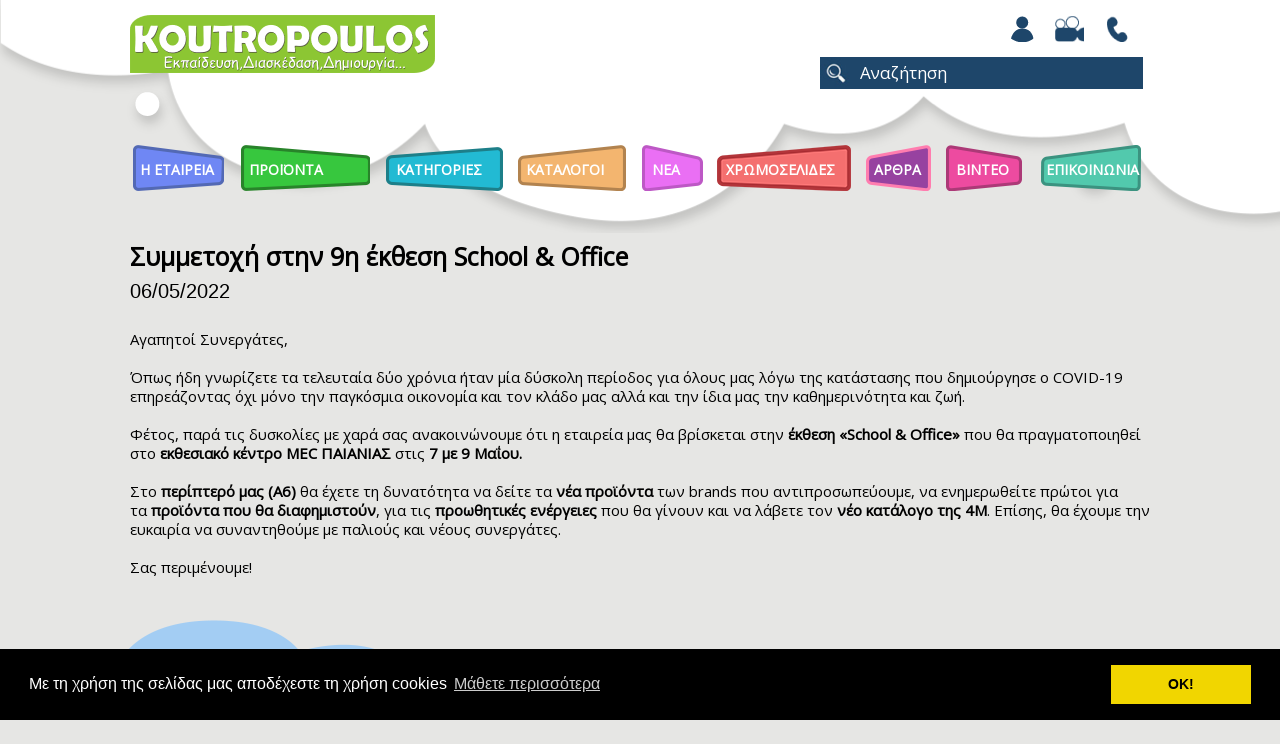

--- FILE ---
content_type: text/html; charset=UTF-8
request_url: https://koutropoulos.gr/view_new/106
body_size: 60114
content:
<!doctype html>
<!--[if IE 9]><html class="lt-ie10" lang="en" > <![endif]-->
<html class="no-js" lang="en" data-useragent="Mozilla/5.0 (compatible; MSIE 10.0; Windows NT 6.2; Trident/6.0)">
<head>
<meta http-equiv="Content-Type" content="text/html; charset=utf-8">
<meta http-equiv="X-UA-Compatible" content="chrome=1">
<meta name="viewport" content="width=device-width, initial-scale=1.0"/>
<title>
Koutropoulos | Συμμετοχή στην 9η έκθεση School & Office</title>
<link rel="icon" href="https://koutropoulos.gr/images/favicon.ico" type="image/x-icon" />
<link rel="shortcut icon" href="https://koutropoulos.gr/images/favicon.ico" type="image/x-icon" />

<meta name="keywords" content="εκπαιδευτικά παιχνίδια, επιτραπέζια, κατασκευές, βόλοι, δώρα για κορίτσια, steam, stem, παιχνίδια, Βρεφικά Παιχνίδια, BrainBox, μικροί επιστήμονες, μαθαίνω και δημιουργώ, ξυλινα παιχνιδια" />
<meta name="description" content="Η εταιρεία ΚΟΥΤΡΟΠΟΥΛΟΣ ιδρύθηκε το 1992 με έδρα την Αθήνα και σκοπό την εισαγωγή και πώληση ποιοτικών παιχνιδιών. Από το 2007 εξέχουσες εταιρείες δημιουργικών και πρωτοποριακών παιχνιδιών μας έχουν εμπιστευτεί ως αποκλειστικούς αντιπροσώπους τους σε Ελλάδα και Κύπρο." />
<meta name="generator" content="Koutropoulos" />
<meta name="author" content="info@koutropoulos.gr" />
<meta name="robots" content="index,follow" />
<meta property="og:title" content="Koutropoulos">
<meta property="og:type" content="website">
<meta property="og:url" content="https://www.koutropoulos.gr/">
<meta property="og:image" content="https://www.koutropoulos.gr/images/logo.png">
<meta property="og:site_name" content="Koutropoulos">
<meta property="og:description" content="Η εταιρεία ΚΟΥΤΡΟΠΟΥΛΟΣ ιδρύθηκε το 1992 με έδρα την Αθήνα και σκοπό την εισαγωγή και πώληση ποιοτικών παιχνιδιών. Από το 2007 εξέχουσες εταιρείες δημιουργικών και πρωτοποριακών παιχνιδιών μας έχουν εμπιστευτεί ως αποκλειστικούς αντιπροσώπους τους σε Ελλάδα και Κύπρο."/>

<link href="https://koutropoulos.gr/css/foundation-min.css" rel="stylesheet" type="text/css" />
<link href="https://koutropoulos.gr/stylesheets/app_res.css?v=2.4" rel="stylesheet" type="text/css" />
<link href="https://koutropoulos.gr/css/themes/smoothness/jquery-ui-1.7.2.custom-min.css" rel="stylesheet" type="text/css" />
<link href="https://koutropoulos.gr/js/owl/assets/owl.carousel-min.css" rel="stylesheet" type="text/css" />
<script src="https://koutropoulos.gr/js/vendor/modernizr-min.js"></script>
<link href='https://fonts.googleapis.com/css?family=Comfortaa&subset=latin,greek' rel='stylesheet' type='text/css'>
<link href="https://fonts.googleapis.com/css?family=Open+Sans&display=swap" rel="stylesheet">
<script src="https://koutropoulos.gr/js/jquery-1.5.2.min-min.js"></script>
<script src="https://koutropoulos.gr/js/2.8.2-modernizr-min.js"></script>
<script src='https://www.google.com/recaptcha/api.js'></script>
<link href="https://koutropoulos.gr/css/cookie/cookieconsent.min.css" rel="stylesheet" type="text/css" />
<script src="https://koutropoulos.gr/css/cookie/cookieconsent.min.js"></script>
<script>
window.addEventListener("load", function(){
window.cookieconsent.initialise({
  "palette": {
    "popup": {
      "background": "#000"
    },
    "button": {
      "background": "#f1d600"
    }
  },
"content": {
    "message": "Με τη χρήση της σελίδας μας αποδέχεστε τη χρήση cookies",
    "dismiss": "ΟΚ!",
    "link": "Μάθετε περισσότερα",
    "href": "https://koutropoulos.gr/pdfs/koutropoulosgr-terms-and-conditions.pdf"
  }
})});
</script>
<script type="text/javascript">
 // When the user scrolls down 20px from the top of the document, show the button
window.onscroll = function() {scrollFunction()};

function scrollFunction() {
  if (document.body.scrollTop > 200 || document.documentElement.scrollTop > 200) {
    document.getElementById("myBtn").style.display = "block";
  } else {
    document.getElementById("myBtn").style.display = "none";
  }
}

// When the user clicks on the button, scroll to the top of the document
function topFunction() {
  document.body.scrollTop = 0; // For Safari
  document.documentElement.scrollTop = 0; // For Chrome, Firefox, IE and Opera
}
</script>
<meta name="facebook-domain-verification" content="eey884uo5m9reopbujg79pb9z5trk8" />
<!-- Facebook Pixel Code -->
<script>
!function(f,b,e,v,n,t,s)
{if(f.fbq)return;n=f.fbq=function(){n.callMethod?
n.callMethod.apply(n,arguments):n.queue.push(arguments)};
if(!f._fbq)f._fbq=n;n.push=n;n.loaded=!0;n.version='2.0';
n.queue=[];t=b.createElement(e);t.async=!0;
t.src=v;s=b.getElementsByTagName(e)[0];
s.parentNode.insertBefore(t,s)}(window,document,'script',
'https://connect.facebook.net/en_US/fbevents.js');
 fbq('init', '1272163823302773'); 
fbq('track', 'PageView');
</script>
<noscript>
 <img height="1" width="1" 
src="https://www.facebook.com/tr?id=1272163823302773&ev=PageView
&noscript=1"/>
</noscript>
<!-- End Facebook Pixel Code -->
<!-- Global site tag (gtag.js) - Google Analytics -->
<script async src="https://www.googletagmanager.com/gtag/js?id=G-LY8VB7K9QM"></script>
<script>
  window.dataLayer = window.dataLayer || [];
  function gtag(){dataLayer.push(arguments);}
  gtag('js', new Date());

  gtag('config', 'G-LY8VB7K9QM');
</script>
<!-- Google tag (gtag.js) -->
<script async src="https://www.googletagmanager.com/gtag/js?id=UA-27536961-1"></script>
<script>
  window.dataLayer = window.dataLayer || [];
  function gtag(){dataLayer.push(arguments);}
  gtag('js', new Date());

  gtag('config', 'UA-27536961-1');
</script>
<!-- Google Tag Manager -->

<script>(function(w,d,s,l,i){w[l]=w[l]||[];w[l].push({'gtm.start':

new Date().getTime(),event:'gtm.js'});var f=d.getElementsByTagName(s)[0],

j=d.createElement(s),dl=l!='dataLayer'?'&l='+l:'';j.async=true;j.src=

'https://www.googletagmanager.com/gtm.js?id='+i+dl;f.parentNode.insertBefore(j,f);

})(window,document,'script','dataLayer','GTM-P9PXXSWK');</script>

<!-- End Google Tag Manager -->
</head>
<body class="pacebody">
<!-- Google Tag Manager (noscript) -->

<noscript><iframe src=https://www.googletagmanager.com/ns.html?id=GTM-P9PXXSWK

height="0" width="0" style="display:none;visibility:hidden"></iframe></noscript>

<!-- End Google Tag Manager (noscript) -->
    <style>
.reveal-modal-bg {
z-index:100000;
}
</style>
<div id="myModalBusCookie" class="reveal-modal" data-reveal aria-labelledby="modalTitle" aria-hidden="true" role="dialog" align="center" style="max-width:800px; z-index:110000; padding:0; background-color:transparent; border:none; box-shadow:none;" data-reset-on-close="true">
<a class="close-reveal-modal intro" aria-label="Close">&#215;</a>
</div>
<div id="myModalBus" class="reveal-modal" data-reveal aria-labelledby="modalTitle" aria-hidden="true" role="dialog" align="center" style="max-width:800px; z-index:110000; padding:0; background-color:transparent; border:none; box-shadow:none;" data-reset-on-close="true">
<center>
<a href="https://koutropoulos.gr/products_by_cat/59/tuban/date"><img src="https://koutropoulos.gr/images/popup/17_474003179696a04c3379149.94639734.jpg"  style="max-width:800px"/></a>
</center>
<a class="close-reveal-modal login" aria-label="Close">&#215;</a>
</div>
  <div id="top_bgr" class="hide-for-small"> 
 <div class="row">
<div style="height:15px;"></div>
<div class="large-6 medium-5 small-12 columns">
 <a href="https://koutropoulos.gr/home"><img src='https://koutropoulos.gr/images/logo.png'  alt='Koutropoulos' title='Koutropoulos' /></a></div>
<div class="large-6 medium-7 small-12 columns" align="right">
<div style="text-align:right;" class="header_images">
<a href="https://koutropoulos.gr/register"><img src="https://koutropoulos.gr/images/account_mobile_b.png" align="absmiddle" alt="Είσοδος | Εγγραφή" title="Είσοδος | Εγγραφή" /></a><a href="https://koutropoulos.gr/gallery"><img src='https://koutropoulos.gr/images/video_mobile_b.png' title='Video Gallery' alt='Video Gallery' /></a><a href="https://koutropoulos.gr/contact"><img src='https://koutropoulos.gr/images/contact_mobile_b.png' title='Επικοινωνία' alt='Επικοινωνία' /></a></div>
<div style="clear:both;"></div>
<div style="height:15px;"></div>
<div style="text-align:right;">
    <div id="search_layer" style="max-width:395px; float: right; padding-right:7px;">
    <form method="post" action="https://koutropoulos.gr/search/date">
  <input type="text" name="term" id="term" size="50" value="Αναζήτηση" style="width:75%;  display:inline-block; background-color:#1e466a; color:#ffffff; border:none; box-shadow:none; float:right; border-radius:0px; height:32px;" onblur="if (this.value == '') {this.value = 'Αναζήτηση';}"  onfocus="if (this.value == 'Αναζήτηση') {this.value = '';}"/>
	  <INPUT TYPE="image" SRC="https://koutropoulos.gr/images/searchnew.jpg" BORDER="0" ALT="Submit Form" style="margin-right:0px; width:32px;">
</form>    </div>
</div>
</div>
</div>
<div style="height:40px;"></div>
<div class="top_bar_full">
<div class="row">
<div class="large-12 columns">
<nav class="top-bar" data-topbar>
<ul class="title-area">
<li class="name">
</li>
<li class="toggle-topbar menu-icon">
<a href="#" class="menu-icon"><span>menu</span></a>
</li>
</ul>
<section class="top-bar-section">
 <ul>
          <li  id="menu_blue"><a href="https://koutropoulos.gr/view_page/1/i-etaireia">Η Εταιρεια</a></li>
  
      <li class="has-dropdown" id="menu_products">
  <a href="https://koutropoulos.gr/products">Προϊοντα</a>          <ul class="dropdown">
        		                <li class="has-dropdown">
          <a href="https://koutropoulos.gr/category/1/4m-toys">4M Toys</a>          <ul class="dropdown">
        	            <li>
              <a href="https://koutropoulos.gr/products_by_sub_cat/4/1/deinosayroi---ifaisteia/date">Δεινόσαυροι - Ηφαίστεια</a>            </li>
        	            <li>
              <a href="https://koutropoulos.gr/products_by_sub_cat/79/1/disney/date">Disney</a>            </li>
        	            <li>
              <a href="https://koutropoulos.gr/products_by_sub_cat/2/1/planites/date">Πλανήτες</a>            </li>
        	            <li>
              <a href="https://koutropoulos.gr/products_by_sub_cat/5/1/oikologiki-epistimi/date">Οικολογική Επιστήμη</a>            </li>
        	            <li>
              <a href="https://koutropoulos.gr/products_by_sub_cat/7/1/mihaniki-rompotiki/date">Μηχανική Ρομποτική</a>            </li>
        	            <li>
              <a href="https://koutropoulos.gr/products_by_sub_cat/8/1/epistimi/date">Επιστήμη</a>            </li>
        	            <li>
              <a href="https://koutropoulos.gr/products_by_sub_cat/9/1/magnitakia/date">Μαγνητάκια</a>            </li>
        	            <li>
              <a href="https://koutropoulos.gr/products_by_sub_cat/10/1/kataskeyes/date">Κατασκευές</a>            </li>
        	            <li>
              <a href="https://koutropoulos.gr/products_by_sub_cat/15/1/junior-kataskeyes/date">Junior Κατασκευές</a>            </li>
        	            <li>
              <a href="https://koutropoulos.gr/products_by_sub_cat/13/1/mini-kataskeyes/date">Μίνι Κατασκευές</a>            </li>
        	            <li>
              <a href="https://koutropoulos.gr/products_by_sub_cat/14/1/fwsforoyha-asteria/date">Φωσφορούχα Αστέρια</a>            </li>
        	          </ul>
        </li>
                		                <li>
          <a href="https://koutropoulos.gr/products_by_cat/57/classic-world/date">Classic World</a>        </li>
                		                <li>
          <a href="https://koutropoulos.gr/products_by_cat/45/kids-hits/date">Kids Hits</a>        </li>
                		                <li>
          <a href="https://koutropoulos.gr/products_by_cat/26/5050-games/date">50/50 Games</a>        </li>
                		                <li>
          <a href="https://koutropoulos.gr/products_by_cat/13/brainbox/date">BrainBox</a>        </li>
                		                <li class="has-dropdown">
          <a href="https://koutropoulos.gr/category/59/tuban">TUBAN</a>          <ul class="dropdown">
        	            <li>
              <a href="https://koutropoulos.gr/products_by_sub_cat/80/59/tubi-smart/date">TUBI SMART</a>            </li>
        	            <li>
              <a href="https://koutropoulos.gr/products_by_sub_cat/81/59/jiggly-slime-/date">JIGGLY SLIME </a>            </li>
        	            <li>
              <a href="https://koutropoulos.gr/products_by_sub_cat/82/59/fake-snow-/date">FAKE SNOW </a>            </li>
        	            <li>
              <a href="https://koutropoulos.gr/products_by_sub_cat/83/59/diy-slime-/date">DIY SLIME </a>            </li>
        	            <li>
              <a href="https://koutropoulos.gr/products_by_sub_cat/84/59/tubi-foam-afros/date">TUBI FOAM ΑΦΡΟΣ</a>            </li>
        	            <li>
              <a href="https://koutropoulos.gr/products_by_sub_cat/85/59/shock/date">SHOCK!</a>            </li>
        	            <li>
              <a href="https://koutropoulos.gr/products_by_sub_cat/86/59/sapoynofoyskes/date">ΣΑΠΟΥΝΟΦΟΥΣΚΕΣ</a>            </li>
        	            <li>
              <a href="https://koutropoulos.gr/products_by_sub_cat/87/59/spray-kimwlias/date">SPRAY ΚΙΜΩΛΙΑΣ</a>            </li>
        	            <li>
              <a href="https://koutropoulos.gr/products_by_sub_cat/88/59/-tubi-glam-kallyntika/date"> TUBI GLAM Καλλυντικά</a>            </li>
        	            <li>
              <a href="https://koutropoulos.gr/products_by_sub_cat/89/59/dynamic-sand/date">DYNAMIC SAND</a>            </li>
        	            <li>
              <a href="https://koutropoulos.gr/products_by_sub_cat/90/59/fluffy-sand/date">FLUFFY SAND</a>            </li>
        	          </ul>
        </li>
                		                <li class="has-dropdown">
          <a href="https://koutropoulos.gr/category/2/trela-gkazakia">Τρελά Γκαζάκια</a>          <ul class="dropdown">
        	            <li>
              <a href="https://koutropoulos.gr/products_by_sub_cat/17/2/voloi---201-tem/date">Βόλοι - 20+1 Τεμ.</a>            </li>
        	            <li>
              <a href="https://koutropoulos.gr/products_by_sub_cat/18/2/voloi-syllektikoi-diafora-megethi/date">Βόλοι Συλλεκτικοί Διάφορα Μεγέθη</a>            </li>
        	          </ul>
        </li>
                		                <li>
          <a href="https://koutropoulos.gr/products_by_cat/56/beauty-star/date">Beauty Star</a>        </li>
                		                <li>
          <a href="https://koutropoulos.gr/products_by_cat/30/yoyofactory/date">YoYoFactory</a>        </li>
                		                <li>
          <a href="https://koutropoulos.gr/products_by_cat/23/tooky-toy/date">Tooky Toy</a>        </li>
                		                <li class="has-dropdown">
          <a href="https://koutropoulos.gr/category/3/dino">Dino</a>          <ul class="dropdown">
        	            <li>
              <a href="https://koutropoulos.gr/products_by_sub_cat/44/3/puzzle-24---100-tem/date">Puzzle 24 - 100 Τεμ.</a>            </li>
        	            <li>
              <a href="https://koutropoulos.gr/products_by_sub_cat/54/3/puzzle-150---500-tem/date">Puzzle 150 - 500 Τεμ.</a>            </li>
        	            <li>
              <a href="https://koutropoulos.gr/products_by_sub_cat/68/3/puzzle-1000---6000-tem/date">Puzzle 1000 - 6000 Τεμ.</a>            </li>
        	            <li>
              <a href="https://koutropoulos.gr/products_by_sub_cat/69/3/axesoyar-pazl-+-trapoyles/date">Αξεσουάρ Παζλ + Τράπουλες</a>            </li>
        	          </ul>
        </li>
                		                <li>
          <a href="https://koutropoulos.gr/products_by_cat/14/aeromahies/date">Αερομαχίες</a>        </li>
                		                <li>
          <a href="https://koutropoulos.gr/products_by_cat/39/battle-cubes/date">Battle Cubes</a>        </li>
                		                <li>
          <a href="https://koutropoulos.gr/products_by_cat/53/novelty/date">Novelty</a>        </li>
                		                <li>
          <a href="https://koutropoulos.gr/products_by_cat/42/5050-games--toys/date">50/50 Games & Toys</a>        </li>
                		                <li>
          <a href="https://koutropoulos.gr/products_by_cat/32/jarmelo/date">JarMelo</a>        </li>
                		                <li>
          <a href="https://koutropoulos.gr/products_by_cat/7/popular-playthings/date">Popular Playthings</a>        </li>
                		                <li>
          <a href="https://koutropoulos.gr/products_by_cat/33/mr--mrs-tin/date">Mr & Mrs Tin</a>        </li>
                		                <li>
          <a href="https://koutropoulos.gr/products_by_cat/15/animal-planet/date">Animal Planet</a>        </li>
                		                <li>
          <a href="https://koutropoulos.gr/products_by_cat/27/logiblocs/date">LOGIBLOCS</a>        </li>
                		                <li class="has-dropdown">
          <a href="https://koutropoulos.gr/category/19/scentco">Scentco</a>          <ul class="dropdown">
        	            <li>
              <a href="https://koutropoulos.gr/products_by_sub_cat/74/19/arwmatika-molyvia---stilo/date">Αρωματικά Μολύβια - Στιλό</a>            </li>
        	            <li>
              <a href="https://koutropoulos.gr/products_by_sub_cat/75/19/arwmatika-loytrina-zwakia/date">Αρωματικά Λούτρινα Ζωάκια</a>            </li>
        	          </ul>
        </li>
                		                <li>
          <a href="https://koutropoulos.gr/products_by_cat/5/briliantina/date">Briliantina</a>        </li>
                		                <li>
          <a href="https://koutropoulos.gr/products_by_cat/9/makedo/date">Makedo</a>        </li>
                		                <li class="has-dropdown">
          <a href="https://koutropoulos.gr/category/4/4m2u">4M2U</a>          <ul class="dropdown">
        	            <li>
              <a href="https://koutropoulos.gr/products_by_sub_cat/31/4/rologia/date">Ρολόγια</a>            </li>
        	            <li>
              <a href="https://koutropoulos.gr/products_by_sub_cat/33/4/memo---aytokollita---gkatzet/date">Memo - Αυτοκόλλητα - Γκάτζετ</a>            </li>
        	          </ul>
        </li>
                        <li>
          <a href="https://koutropoulos.gr/all_products/date">Όλα τα προϊόντα</a>        </li>
      </ul>
  </li>
        <li class="has-dropdown" id="menu_filters">
    <a href="https://koutropoulos.gr/filters">Κατηγοριες</a>          <ul class="dropdown">
      <li><a href="https://koutropoulos.gr/filters" style="font-size:20px; font-weight:bold; text-transform:capitalize;">Σύνθετη αναζήτηση</a></li>
        		                <li>
   			              <p style="text-indent:15px; font-size:18px;">Προϊόντα</p>
                    <ul>
        	            <li>
              <a href="https://koutropoulos.gr/products_by_sub_fil/25/6/nea-proionta/date">Νέα Προϊόντα</a>            </li>
        	            <li>
              <a href="https://koutropoulos.gr/products_by_sub_fil/39/6/5050-games-epitrapezia/date">5050 Games Επιτραπέζια</a>            </li>
        	            <li>
              <a href="https://koutropoulos.gr/products_by_sub_fil/41/6/yperirwes/date">Υπερήρωες</a>            </li>
        	            <li>
              <a href="https://koutropoulos.gr/products_by_sub_fil/43/6/ekpaideytika-/date">Εκπαιδευτικά </a>            </li>
        	            <li>
              <a href="https://koutropoulos.gr/products_by_sub_fil/47/6/halakia/date">Χαλάκια</a>            </li>
        	            <li>
              <a href="https://koutropoulos.gr/products_by_sub_fil/50/6/gymnastiria-/date">Γυμναστήρια </a>            </li>
        	            <li>
              <a href="https://koutropoulos.gr/products_by_sub_fil/38/6/elliniki-istoria---mythologia/date">Ελληνική ιστορία - Μυθολογία</a>            </li>
        	            <li>
              <a href="https://koutropoulos.gr/products_by_sub_fil/10/6/kataskeyes-gia-agoria/date">Κατασκευές για Αγόρια</a>            </li>
        	            <li>
              <a href="https://koutropoulos.gr/products_by_sub_fil/11/6/kataskeyes-gia-koritsia/date">Κατασκευές για Κορίτσια</a>            </li>
        	            <li>
              <a href="https://koutropoulos.gr/products_by_sub_fil/15/6/epistimonika-paihnidia/date">Επιστημονικά Παιχνίδια</a>            </li>
        	            <li>
              <a href="https://koutropoulos.gr/products_by_sub_fil/29/6/xylina-paihnidia/date">Ξύλινα Παιχνίδια</a>            </li>
        	            <li>
              <a href="https://koutropoulos.gr/products_by_sub_fil/16/6/epitrapezia/date">Επιτραπέζια</a>            </li>
        	            <li>
              <a href="https://koutropoulos.gr/products_by_sub_fil/36/6/magnitika-paihnidia/date">Μαγνητικά Παιχνίδια</a>            </li>
        	            <li>
              <a href="https://koutropoulos.gr/products_by_sub_fil/17/6/pazl-paidika/date">Παζλ Παιδικά</a>            </li>
        	            <li>
              <a href="https://koutropoulos.gr/products_by_sub_fil/18/6/pazl-enilikwn/date">Παζλ Ενηλίκων</a>            </li>
        	            <li>
              <a href="https://koutropoulos.gr/products_by_sub_fil/31/6/loytrina/date">Λούτρινα</a>            </li>
        	            <li>
              <a href="https://koutropoulos.gr/products_by_sub_fil/26/6/sholika/date">Σχολικά</a>            </li>
        	            <li>
              <a href="https://koutropoulos.gr/products_by_sub_fil/21/6/voloi---gkazakia/date">Βόλοι - Γκαζάκια</a>            </li>
        	            <li>
              <a href="https://koutropoulos.gr/products_by_sub_fil/22/6/exwterikoy-hwroy/date">Εξωτερικού Χώρου</a>            </li>
        	            <li>
              <a href="https://koutropoulos.gr/products_by_sub_fil/24/6/montelismos/date">Μοντελισμός</a>            </li>
        	            <li>
              <a href="https://koutropoulos.gr/products_by_sub_fil/23/6/eidi-dwrwn/date">Είδη Δώρων</a>            </li>
        	            <li>
              <a href="https://koutropoulos.gr/products_by_sub_fil/20/6/kosmimata/date">Κοσμήματα</a>            </li>
        	            <li>
              <a href="https://koutropoulos.gr/products_by_sub_fil/27/6/vrefika/date">Βρεφικά</a>            </li>
        	            <li>
              <a href="https://koutropoulos.gr/products_by_sub_fil/28/6/diakosmisi/date">Διακόσμηση</a>            </li>
        	            <li>
              <a href="https://koutropoulos.gr/products_by_sub_fil/19/6/grifoi/date">Γρίφοι</a>            </li>
        	            <li>
              <a href="https://koutropoulos.gr/products_by_sub_fil/35/6/back-to-school/date">Back to School</a>            </li>
        	            <li>
              <a href="https://koutropoulos.gr/products_by_sub_fil/37/6/-/date">.</a>            </li>
        	          </ul>
        </li>
                		                <li>
   			              <p style="text-indent:15px; font-size:18px;">Ηλικία</p>
                    <ul>
        	            <li>
              <a href="https://koutropoulos.gr/products_by_sub_fil/48/1/0-minwn/date">0 μηνών</a>            </li>
        	            <li>
              <a href="https://koutropoulos.gr/products_by_sub_fil/49/1/3-minwn/date">3 μηνών</a>            </li>
        	            <li>
              <a href="https://koutropoulos.gr/products_by_sub_fil/32/1/6-minwn/date">6 μηνών</a>            </li>
        	            <li>
              <a href="https://koutropoulos.gr/products_by_sub_fil/42/1/8-minwn/date">8 μηνών</a>            </li>
        	            <li>
              <a href="https://koutropoulos.gr/products_by_sub_fil/51/1/10-minwn/date">10 μηνών</a>            </li>
        	            <li>
              <a href="https://koutropoulos.gr/products_by_sub_fil/30/1/12-minwn/date">12 μηνών</a>            </li>
        	            <li>
              <a href="https://koutropoulos.gr/products_by_sub_fil/33/1/18-minwn/date">18 μηνών</a>            </li>
        	            <li>
              <a href="https://koutropoulos.gr/products_by_sub_fil/34/1/24-minwn/date">24 μηνών</a>            </li>
        	            <li>
              <a href="https://koutropoulos.gr/products_by_sub_fil/1/1/3-5-hronwn/date">3-5 χρονών</a>            </li>
        	            <li>
              <a href="https://koutropoulos.gr/products_by_sub_fil/2/1/ews-8-hronwn/date">έως 8 χρονών</a>            </li>
        	            <li>
              <a href="https://koutropoulos.gr/products_by_sub_fil/12/1/ews-11-hronwn/date">έως 11 χρονών</a>            </li>
        	            <li>
              <a href="https://koutropoulos.gr/products_by_sub_fil/13/1/ews-14-hronwn/date">έως 14 χρονών</a>            </li>
        	            <li>
              <a href="https://koutropoulos.gr/products_by_sub_fil/14/1/15/date">15+</a>            </li>
        	          </ul>
        </li>
                		                <li>
   			              <p style="text-indent:15px; font-size:18px;">Ηλεκτρονικά </p>
                    <ul>
        	            <li>
              <a href="https://koutropoulos.gr/products_by_sub_fil/44/12/tablet/date">Tablet</a>            </li>
        	            <li>
              <a href="https://koutropoulos.gr/products_by_sub_fil/45/12/tilefwno/date">Τηλέφωνο</a>            </li>
        	            <li>
              <a href="https://koutropoulos.gr/products_by_sub_fil/46/12/mikrofwno/date">Μικρόφωνο</a>            </li>
        	          </ul>
        </li>
                        
      </ul>
  </li>
                <li id="menu_orange">
    <a href="https://koutropoulos.gr/view_page/4/katalogoi">Καταλογοι</a>  </li>
        <li id="menu_news">
    <a href="https://koutropoulos.gr/news">Νεα</a>  </li>
  <li id="menu_home"><a href="https://koutropoulos.gr/xromoselides">ΧΡΩΜΟΣΕΛΙΔΕΣ</a></li> 
      <li class="has-dropdown" id="menu_blog">
  <a href="https://koutropoulos.gr/articles">Αρθρα</a>          <ul class="dropdown">
                <li>
          <a href="https://koutropoulos.gr/articles_by_cat/1/arthra-gia-goneis">Άρθρα για γονείς</a>        </li>
                <li>
          <a href="https://koutropoulos.gr/articles_by_cat/2/paihnidia-me-voloys">Παιχνίδια με βόλους</a>        </li>
                <li>
          <a href="https://koutropoulos.gr/articles_by_cat/3/epistimi-gia-paidia">Επιστήμη για παιδιά</a>        </li>
              </ul>
  </li>
      <li id="menu_gallery">
    <a href="https://koutropoulos.gr/gallery">Βιντεο</a>  </li>
  <li id="menu_contact">
    <a href="https://koutropoulos.gr/contact">ΕΠΙΚΟΙΝΩΝΙΑ</a>  </li>
    </ul>
</section>
</nav> 
</div>
</div>
<div style="clear:both;"></div>
</div></div>
<div id="top_bgr_mobile" class="show-for-small"> 
 <div class="row">
<div class="small-12 columns" align="center">
 <a href="https://koutropoulos.gr/home"><img src='https://koutropoulos.gr/images/logo.png'  alt='Koutropoulos' title='Koutropoulos' /></a></div>
<div style="clear:both;"></div>
<div style="height:35px;"></div>
<div style="float:right; z-index:100000 !important; position:relative;" class="header_images">
        <a href="https://koutropoulos.gr/register"><img src="https://koutropoulos.gr/images/account_mobile_b.png" align="absmiddle" alt="Είσοδος | Εγγραφή" title="Είσοδος | Εγγραφή" /></a><a href="https://koutropoulos.gr/gallery"><img src='https://koutropoulos.gr/images/video_mobile_b.png' title='Video Gallery' alt='Video Gallery' /></a><a href="https://koutropoulos.gr/contact"><img src='https://koutropoulos.gr/images/contact_mobile_b.png' title='Επικοινωνία' alt='Επικοινωνία' /></a>    </div>
<div class="small-12 columns" align="center" style="margin-top:-24px;">
<nav class="top-bar" data-topbar>
<ul class="title-area">
<li class="name">
</li>
<li class="toggle-topbar menu-icon">

<a href="#" class="menu-icon"><span>Menu</span></a>
</li>
</ul>
<section class="top-bar-section">
 <ul>
          <li  id="menu_blue"><a href="https://koutropoulos.gr/view_page/1/i-etaireia">Η Εταιρεια</a></li>
  
      <li class="has-dropdown" id="menu_products">
  <a href="https://koutropoulos.gr/products">Προϊοντα</a>          <ul class="dropdown">
        		                <li class="has-dropdown">
          <a href="https://koutropoulos.gr/category/1/4m-toys">4M Toys</a>          <ul class="dropdown">
        	            <li>
              <a href="https://koutropoulos.gr/products_by_sub_cat/4/1/deinosayroi---ifaisteia/date">Δεινόσαυροι - Ηφαίστεια</a>            </li>
        	            <li>
              <a href="https://koutropoulos.gr/products_by_sub_cat/79/1/disney/date">Disney</a>            </li>
        	            <li>
              <a href="https://koutropoulos.gr/products_by_sub_cat/2/1/planites/date">Πλανήτες</a>            </li>
        	            <li>
              <a href="https://koutropoulos.gr/products_by_sub_cat/5/1/oikologiki-epistimi/date">Οικολογική Επιστήμη</a>            </li>
        	            <li>
              <a href="https://koutropoulos.gr/products_by_sub_cat/7/1/mihaniki-rompotiki/date">Μηχανική Ρομποτική</a>            </li>
        	            <li>
              <a href="https://koutropoulos.gr/products_by_sub_cat/8/1/epistimi/date">Επιστήμη</a>            </li>
        	            <li>
              <a href="https://koutropoulos.gr/products_by_sub_cat/9/1/magnitakia/date">Μαγνητάκια</a>            </li>
        	            <li>
              <a href="https://koutropoulos.gr/products_by_sub_cat/10/1/kataskeyes/date">Κατασκευές</a>            </li>
        	            <li>
              <a href="https://koutropoulos.gr/products_by_sub_cat/15/1/junior-kataskeyes/date">Junior Κατασκευές</a>            </li>
        	            <li>
              <a href="https://koutropoulos.gr/products_by_sub_cat/13/1/mini-kataskeyes/date">Μίνι Κατασκευές</a>            </li>
        	            <li>
              <a href="https://koutropoulos.gr/products_by_sub_cat/14/1/fwsforoyha-asteria/date">Φωσφορούχα Αστέρια</a>            </li>
        	          </ul>
        </li>
                		                <li>
          <a href="https://koutropoulos.gr/products_by_cat/57/classic-world/date">Classic World</a>        </li>
                		                <li>
          <a href="https://koutropoulos.gr/products_by_cat/45/kids-hits/date">Kids Hits</a>        </li>
                		                <li>
          <a href="https://koutropoulos.gr/products_by_cat/26/5050-games/date">50/50 Games</a>        </li>
                		                <li>
          <a href="https://koutropoulos.gr/products_by_cat/13/brainbox/date">BrainBox</a>        </li>
                		                <li class="has-dropdown">
          <a href="https://koutropoulos.gr/category/59/tuban">TUBAN</a>          <ul class="dropdown">
        	            <li>
              <a href="https://koutropoulos.gr/products_by_sub_cat/80/59/tubi-smart/date">TUBI SMART</a>            </li>
        	            <li>
              <a href="https://koutropoulos.gr/products_by_sub_cat/81/59/jiggly-slime-/date">JIGGLY SLIME </a>            </li>
        	            <li>
              <a href="https://koutropoulos.gr/products_by_sub_cat/82/59/fake-snow-/date">FAKE SNOW </a>            </li>
        	            <li>
              <a href="https://koutropoulos.gr/products_by_sub_cat/83/59/diy-slime-/date">DIY SLIME </a>            </li>
        	            <li>
              <a href="https://koutropoulos.gr/products_by_sub_cat/84/59/tubi-foam-afros/date">TUBI FOAM ΑΦΡΟΣ</a>            </li>
        	            <li>
              <a href="https://koutropoulos.gr/products_by_sub_cat/85/59/shock/date">SHOCK!</a>            </li>
        	            <li>
              <a href="https://koutropoulos.gr/products_by_sub_cat/86/59/sapoynofoyskes/date">ΣΑΠΟΥΝΟΦΟΥΣΚΕΣ</a>            </li>
        	            <li>
              <a href="https://koutropoulos.gr/products_by_sub_cat/87/59/spray-kimwlias/date">SPRAY ΚΙΜΩΛΙΑΣ</a>            </li>
        	            <li>
              <a href="https://koutropoulos.gr/products_by_sub_cat/88/59/-tubi-glam-kallyntika/date"> TUBI GLAM Καλλυντικά</a>            </li>
        	            <li>
              <a href="https://koutropoulos.gr/products_by_sub_cat/89/59/dynamic-sand/date">DYNAMIC SAND</a>            </li>
        	            <li>
              <a href="https://koutropoulos.gr/products_by_sub_cat/90/59/fluffy-sand/date">FLUFFY SAND</a>            </li>
        	          </ul>
        </li>
                		                <li class="has-dropdown">
          <a href="https://koutropoulos.gr/category/2/trela-gkazakia">Τρελά Γκαζάκια</a>          <ul class="dropdown">
        	            <li>
              <a href="https://koutropoulos.gr/products_by_sub_cat/17/2/voloi---201-tem/date">Βόλοι - 20+1 Τεμ.</a>            </li>
        	            <li>
              <a href="https://koutropoulos.gr/products_by_sub_cat/18/2/voloi-syllektikoi-diafora-megethi/date">Βόλοι Συλλεκτικοί Διάφορα Μεγέθη</a>            </li>
        	          </ul>
        </li>
                		                <li>
          <a href="https://koutropoulos.gr/products_by_cat/56/beauty-star/date">Beauty Star</a>        </li>
                		                <li>
          <a href="https://koutropoulos.gr/products_by_cat/30/yoyofactory/date">YoYoFactory</a>        </li>
                		                <li>
          <a href="https://koutropoulos.gr/products_by_cat/23/tooky-toy/date">Tooky Toy</a>        </li>
                		                <li class="has-dropdown">
          <a href="https://koutropoulos.gr/category/3/dino">Dino</a>          <ul class="dropdown">
        	            <li>
              <a href="https://koutropoulos.gr/products_by_sub_cat/44/3/puzzle-24---100-tem/date">Puzzle 24 - 100 Τεμ.</a>            </li>
        	            <li>
              <a href="https://koutropoulos.gr/products_by_sub_cat/54/3/puzzle-150---500-tem/date">Puzzle 150 - 500 Τεμ.</a>            </li>
        	            <li>
              <a href="https://koutropoulos.gr/products_by_sub_cat/68/3/puzzle-1000---6000-tem/date">Puzzle 1000 - 6000 Τεμ.</a>            </li>
        	            <li>
              <a href="https://koutropoulos.gr/products_by_sub_cat/69/3/axesoyar-pazl-+-trapoyles/date">Αξεσουάρ Παζλ + Τράπουλες</a>            </li>
        	          </ul>
        </li>
                		                <li>
          <a href="https://koutropoulos.gr/products_by_cat/14/aeromahies/date">Αερομαχίες</a>        </li>
                		                <li>
          <a href="https://koutropoulos.gr/products_by_cat/39/battle-cubes/date">Battle Cubes</a>        </li>
                		                <li>
          <a href="https://koutropoulos.gr/products_by_cat/53/novelty/date">Novelty</a>        </li>
                		                <li>
          <a href="https://koutropoulos.gr/products_by_cat/42/5050-games--toys/date">50/50 Games & Toys</a>        </li>
                		                <li>
          <a href="https://koutropoulos.gr/products_by_cat/32/jarmelo/date">JarMelo</a>        </li>
                		                <li>
          <a href="https://koutropoulos.gr/products_by_cat/7/popular-playthings/date">Popular Playthings</a>        </li>
                		                <li>
          <a href="https://koutropoulos.gr/products_by_cat/33/mr--mrs-tin/date">Mr & Mrs Tin</a>        </li>
                		                <li>
          <a href="https://koutropoulos.gr/products_by_cat/15/animal-planet/date">Animal Planet</a>        </li>
                		                <li>
          <a href="https://koutropoulos.gr/products_by_cat/27/logiblocs/date">LOGIBLOCS</a>        </li>
                		                <li class="has-dropdown">
          <a href="https://koutropoulos.gr/category/19/scentco">Scentco</a>          <ul class="dropdown">
        	            <li>
              <a href="https://koutropoulos.gr/products_by_sub_cat/74/19/arwmatika-molyvia---stilo/date">Αρωματικά Μολύβια - Στιλό</a>            </li>
        	            <li>
              <a href="https://koutropoulos.gr/products_by_sub_cat/75/19/arwmatika-loytrina-zwakia/date">Αρωματικά Λούτρινα Ζωάκια</a>            </li>
        	          </ul>
        </li>
                		                <li>
          <a href="https://koutropoulos.gr/products_by_cat/5/briliantina/date">Briliantina</a>        </li>
                		                <li>
          <a href="https://koutropoulos.gr/products_by_cat/9/makedo/date">Makedo</a>        </li>
                		                <li class="has-dropdown">
          <a href="https://koutropoulos.gr/category/4/4m2u">4M2U</a>          <ul class="dropdown">
        	            <li>
              <a href="https://koutropoulos.gr/products_by_sub_cat/31/4/rologia/date">Ρολόγια</a>            </li>
        	            <li>
              <a href="https://koutropoulos.gr/products_by_sub_cat/33/4/memo---aytokollita---gkatzet/date">Memo - Αυτοκόλλητα - Γκάτζετ</a>            </li>
        	          </ul>
        </li>
                         <li>
          <a href="https://koutropoulos.gr/all_products/date">Όλα τα προϊόντα</a>        </li>
     </ul>
  </li>
        <li class="has-dropdown" id="menu_filters">
    <a href="https://koutropoulos.gr/filters">Κατηγοριες</a>          <ul class="dropdown">
      <li><a href="https://koutropoulos.gr/filters" style="font-size:20px; font-weight:bold; text-transform:capitalize;">Σύνθετη αναζήτηση</a></li>
        		                <li class="has-dropdown">
          <a href="https://koutropoulos.gr/products_by_fil/6/proionta/date">Προϊόντα</a>                                 <ul class="dropdown">
        	            <li>
              <a href="https://koutropoulos.gr/products_by_sub_fil/25/6/nea-proionta/date">Νέα Προϊόντα</a>            </li>
        	            <li>
              <a href="https://koutropoulos.gr/products_by_sub_fil/39/6/5050-games-epitrapezia/date">5050 Games Επιτραπέζια</a>            </li>
        	            <li>
              <a href="https://koutropoulos.gr/products_by_sub_fil/41/6/yperirwes/date">Υπερήρωες</a>            </li>
        	            <li>
              <a href="https://koutropoulos.gr/products_by_sub_fil/43/6/ekpaideytika-/date">Εκπαιδευτικά </a>            </li>
        	            <li>
              <a href="https://koutropoulos.gr/products_by_sub_fil/47/6/halakia/date">Χαλάκια</a>            </li>
        	            <li>
              <a href="https://koutropoulos.gr/products_by_sub_fil/50/6/gymnastiria-/date">Γυμναστήρια </a>            </li>
        	            <li>
              <a href="https://koutropoulos.gr/products_by_sub_fil/38/6/elliniki-istoria---mythologia/date">Ελληνική ιστορία - Μυθολογία</a>            </li>
        	            <li>
              <a href="https://koutropoulos.gr/products_by_sub_fil/10/6/kataskeyes-gia-agoria/date">Κατασκευές για Αγόρια</a>            </li>
        	            <li>
              <a href="https://koutropoulos.gr/products_by_sub_fil/11/6/kataskeyes-gia-koritsia/date">Κατασκευές για Κορίτσια</a>            </li>
        	            <li>
              <a href="https://koutropoulos.gr/products_by_sub_fil/15/6/epistimonika-paihnidia/date">Επιστημονικά Παιχνίδια</a>            </li>
        	            <li>
              <a href="https://koutropoulos.gr/products_by_sub_fil/29/6/xylina-paihnidia/date">Ξύλινα Παιχνίδια</a>            </li>
        	            <li>
              <a href="https://koutropoulos.gr/products_by_sub_fil/16/6/epitrapezia/date">Επιτραπέζια</a>            </li>
        	            <li>
              <a href="https://koutropoulos.gr/products_by_sub_fil/36/6/magnitika-paihnidia/date">Μαγνητικά Παιχνίδια</a>            </li>
        	            <li>
              <a href="https://koutropoulos.gr/products_by_sub_fil/17/6/pazl-paidika/date">Παζλ Παιδικά</a>            </li>
        	            <li>
              <a href="https://koutropoulos.gr/products_by_sub_fil/18/6/pazl-enilikwn/date">Παζλ Ενηλίκων</a>            </li>
        	            <li>
              <a href="https://koutropoulos.gr/products_by_sub_fil/31/6/loytrina/date">Λούτρινα</a>            </li>
        	            <li>
              <a href="https://koutropoulos.gr/products_by_sub_fil/26/6/sholika/date">Σχολικά</a>            </li>
        	            <li>
              <a href="https://koutropoulos.gr/products_by_sub_fil/21/6/voloi---gkazakia/date">Βόλοι - Γκαζάκια</a>            </li>
        	            <li>
              <a href="https://koutropoulos.gr/products_by_sub_fil/22/6/exwterikoy-hwroy/date">Εξωτερικού Χώρου</a>            </li>
        	            <li>
              <a href="https://koutropoulos.gr/products_by_sub_fil/24/6/montelismos/date">Μοντελισμός</a>            </li>
        	            <li>
              <a href="https://koutropoulos.gr/products_by_sub_fil/23/6/eidi-dwrwn/date">Είδη Δώρων</a>            </li>
        	            <li>
              <a href="https://koutropoulos.gr/products_by_sub_fil/20/6/kosmimata/date">Κοσμήματα</a>            </li>
        	            <li>
              <a href="https://koutropoulos.gr/products_by_sub_fil/27/6/vrefika/date">Βρεφικά</a>            </li>
        	            <li>
              <a href="https://koutropoulos.gr/products_by_sub_fil/28/6/diakosmisi/date">Διακόσμηση</a>            </li>
        	            <li>
              <a href="https://koutropoulos.gr/products_by_sub_fil/19/6/grifoi/date">Γρίφοι</a>            </li>
        	            <li>
              <a href="https://koutropoulos.gr/products_by_sub_fil/35/6/back-to-school/date">Back to School</a>            </li>
        	            <li>
              <a href="https://koutropoulos.gr/products_by_sub_fil/37/6/-/date">.</a>            </li>
        	          </ul>
        </li>
                		                <li class="has-dropdown">
          <a href="https://koutropoulos.gr/products_by_fil/1/ilikia/date">Ηλικία</a>                                 <ul class="dropdown">
        	            <li>
              <a href="https://koutropoulos.gr/products_by_sub_fil/48/1/0-minwn/date">0 μηνών</a>            </li>
        	            <li>
              <a href="https://koutropoulos.gr/products_by_sub_fil/49/1/3-minwn/date">3 μηνών</a>            </li>
        	            <li>
              <a href="https://koutropoulos.gr/products_by_sub_fil/32/1/6-minwn/date">6 μηνών</a>            </li>
        	            <li>
              <a href="https://koutropoulos.gr/products_by_sub_fil/42/1/8-minwn/date">8 μηνών</a>            </li>
        	            <li>
              <a href="https://koutropoulos.gr/products_by_sub_fil/51/1/10-minwn/date">10 μηνών</a>            </li>
        	            <li>
              <a href="https://koutropoulos.gr/products_by_sub_fil/30/1/12-minwn/date">12 μηνών</a>            </li>
        	            <li>
              <a href="https://koutropoulos.gr/products_by_sub_fil/33/1/18-minwn/date">18 μηνών</a>            </li>
        	            <li>
              <a href="https://koutropoulos.gr/products_by_sub_fil/34/1/24-minwn/date">24 μηνών</a>            </li>
        	            <li>
              <a href="https://koutropoulos.gr/products_by_sub_fil/1/1/3-5-hronwn/date">3-5 χρονών</a>            </li>
        	            <li>
              <a href="https://koutropoulos.gr/products_by_sub_fil/2/1/ews-8-hronwn/date">έως 8 χρονών</a>            </li>
        	            <li>
              <a href="https://koutropoulos.gr/products_by_sub_fil/12/1/ews-11-hronwn/date">έως 11 χρονών</a>            </li>
        	            <li>
              <a href="https://koutropoulos.gr/products_by_sub_fil/13/1/ews-14-hronwn/date">έως 14 χρονών</a>            </li>
        	            <li>
              <a href="https://koutropoulos.gr/products_by_sub_fil/14/1/15/date">15+</a>            </li>
        	          </ul>
        </li>
                		                <li class="has-dropdown">
          <a href="https://koutropoulos.gr/products_by_fil/12/ilektronika-/date">Ηλεκτρονικά </a>                                 <ul class="dropdown">
        	            <li>
              <a href="https://koutropoulos.gr/products_by_sub_fil/44/12/tablet/date">Tablet</a>            </li>
        	            <li>
              <a href="https://koutropoulos.gr/products_by_sub_fil/45/12/tilefwno/date">Τηλέφωνο</a>            </li>
        	            <li>
              <a href="https://koutropoulos.gr/products_by_sub_fil/46/12/mikrofwno/date">Μικρόφωνο</a>            </li>
        	          </ul>
        </li>
                        
      </ul>
  </li>
                <li id="menu_orange">
    <a href="https://koutropoulos.gr/view_page/4/katalogoi">Καταλογοι</a>  </li>
        <li id="menu_news">
    <a href="https://koutropoulos.gr/news">Νεα</a>  </li>
  <li id="menu_home"><a href="https://koutropoulos.gr/xromoselides">ΧΡΩΜΟΣΕΛΙΔΕΣ</a></li>
      <li class="has-dropdown" id="menu_blog">
  <a href="https://koutropoulos.gr/articles">Αρθρα</a>          <ul class="dropdown">
                <li>
          <a href="https://koutropoulos.gr/articles_by_cat/1/arthra-gia-goneis">Άρθρα για γονείς</a>        </li>
                <li>
          <a href="https://koutropoulos.gr/articles_by_cat/2/paihnidia-me-voloys">Παιχνίδια με βόλους</a>        </li>
                <li>
          <a href="https://koutropoulos.gr/articles_by_cat/3/epistimi-gia-paidia">Επιστήμη για παιδιά</a>        </li>
              </ul>
  </li>
      <li id="menu_gallery">
    <a href="https://koutropoulos.gr/gallery">Βιντεο</a>  </li>
  <li id="menu_contact">
    <a href="https://koutropoulos.gr/contact">ΕΠΙΚΟΙΝΩΝΙΑ</a>  </li>
    <div id="search_layer"><form method="post" action="https://koutropoulos.gr/search/date">
  <input type="text" name="term" id="term" size="50" value="Αναζήτηση" style="width:75%; font-size:15px; display:inline-block; background-color:#1e466a; color:#ffffff; border:none; box-shadow:none; float:left; border-radius:0px; height:24px; margin-left:5px;" onblur="if (this.value == '') {this.value = 'Αναζήτηση';}"  onfocus="if (this.value == 'Αναζήτηση') {this.value = '';}"/>
	  <INPUT TYPE="image" SRC="https://koutropoulos.gr/images/searchnew.jpg" BORDER="0" ALT="Submit Form" style="margin-right:0px; width:24px; float:left;">
</form></div>
</ul>
</section>
</nav> 
</div>
<div style="clear:both;"></div>
</div></div>
<div style="clear:both;"></div>
<div class="row">
	  <div class="large-12 medium-12 small-12 columns">
  <h4>
    Συμμετοχή στην 9η έκθεση School & Office  </h4>
  <h5>
    06/05/2022  </h5>
  <div class="image_border">
    <p>
      <p>Αγαπητοί Συνεργάτες,<br />
<br />
Όπως ήδη γνωρίζετε τα τελευταία δύο χρόνια ήταν μία δύσκολη περίοδος για όλους μας λόγω της κατάστασης που δημιούργησε ο COVID-19 επηρεάζοντας όχι μόνο την παγκόσμια οικονομία και τον κλάδο μας αλλά και την ίδια μας την καθημερινότητα και ζωή.<br />
<br />
Φέτος, παρά τις δυσκολίες με χαρά σας ανακοινώνουμε ότι η εταιρεία μας θα βρίσκεται στην&nbsp;<strong>έκθεση «School &amp; Office»</strong>&nbsp;που θα πραγματοποιηθεί στο&nbsp;<strong>εκθεσιακό κέντρο MEC ΠΑΙΑΝΙΑΣ</strong>&nbsp;στις<strong>&nbsp;7 με 9 Μαΐου.</strong><br />
<br />
Στο&nbsp;<strong>περίπτερό μας (Α6)</strong>&nbsp;θα έχετε τη δυνατότητα να δείτε τα&nbsp;<strong>νέα προϊόντα</strong>&nbsp;των brands που αντιπροσωπεύουμε, να ενημερωθείτε πρώτοι για τα&nbsp;<strong>προϊόντα που θα διαφημιστούν</strong>, για τις&nbsp;<strong>προωθητικές ενέργειες</strong>&nbsp;που θα γίνουν και να λάβετε τον&nbsp;<strong>νέο κατάλογο της 4Μ</strong>. Επίσης, θα έχουμε την ευκαιρία να συναντηθούμε με παλιούς και νέους συνεργάτες.<br />
<br />
Σας περιμένουμε!</p>
    </p>
  </div>
      </div></div>
<a href="#top"><button onClick="topFunction()" id="myBtn">^</button></a>
<div style="clear:both;"></div>
<div id="upr_footer_bgr" class="hide-for-small">
</div>
  <div id="footer_bgr">
  <div class="row">
      
<div class="large-12 medium-12 small-12 columns" style="border-bottom:2px #1E466A solid; margin-bottom:10px; opacity:0.5;">
<span style="font-size:18px; font-weight:bold; line-height:40px;">Επίσημες σελίδες & social media</span>
</div>
<div class="large-12 medium-12 small-12 columns" style="margin-bottom:0px;">
<div style="float: left; margin-right:10px;">
    <img src="https://koutropoulos.gr/images/4m-logo.png" />
</div>
<div style="float: left; margin-right:0px;">
    <a href="https://www.facebook.com/4m.toys.gr?fref=ts" target="_blank"><img src="https://koutropoulos.gr/images/facebook-black.png" /></a>
</div>
<div style="float: left; margin-right:0px;">
    <a href="https://www.instagram.com/4mtoys.gr/" target="_blank"><img src="https://koutropoulos.gr/images/instagram-black.png" /></a>
</div>
<div style="float: left; margin-right:0px;">
    <a href="http://4mtoys.gr/" target="_blank"><img src="https://koutropoulos.gr/images/www-black.png" /></a>
</div>
<div style="float: left; margin-right:0px;">
    <a href="https://www.youtube.com/user/4MTOYSGR" target="_blank"><img src="https://koutropoulos.gr/images/youtube-black.png" /></a>
</div>
    <div style="clear:both;"></div>
</div>
<div class="large-12 medium-12 small-12 columns" style="margin-bottom:0px;">
<div style="float: left; margin-right:10px;">
    <img src="https://koutropoulos.gr/images/5050games-logo.png" />
</div>
<div style="float: left; margin-right:0px;">
    <a href="https://www.facebook.com/5050games/" target="_blank"><img src="https://koutropoulos.gr/images/facebook-black.png" /></a>
</div>
<div style="float: left; margin-right:0px;">
    <a href="https://www.instagram.com/5050games.gr/" target="_blank"><img src="https://koutropoulos.gr/images/instagram-black.png" /></a>
</div>
<div style="float: left; margin-right:0px;">
    <a href="https://www.5050games.gr/" target="_blank"><img src="https://koutropoulos.gr/images/www-black.png" /></a>
</div>
<div style="float: left; margin-right:0px;">
    <a href="https://www.youtube.com/c/KOUTROPOULOSGR" target="_blank"><img src="https://koutropoulos.gr/images/youtube-black.png" /></a>
</div>
<div style="clear:both;"></div>
</div>
<div class="large-12 medium-12 small-12 columns" style="margin-bottom:0px;">
<div style="float: left; margin-right:10px;">
    <img src="https://koutropoulos.gr/images/brainbox-logo-footer.png" />
</div>
<div style="float: left; margin-right:0px;">
    <a href="https://www.facebook.com/BrainBoxGreece/?fref=ts" target="_blank"><img src="https://koutropoulos.gr/images/facebook-black.png" /></a>
</div>
<div style="float: left; margin-right:0px;">
    <a href="https://www.instagram.com/brainboxgames.gr/" target="_blank"><img src="https://koutropoulos.gr/images/instagram-black.png" /></a>
</div>
<div style="float: left; margin-right:0px;">
    <a href="http://brainboxgames.gr/" target="_blank"><img src="https://koutropoulos.gr/images/www-black.png" /></a>
</div>
<div style="float: left; margin-right:0px;">
    <a href="https://www.youtube.com/c/KOUTROPOULOSGR" target="_blank"><img src="https://koutropoulos.gr/images/youtube-black.png" /></a>
</div>
<div style="clear:both;"></div>
</div>
<div class="large-12 medium-12 small-12 columns" style="margin-bottom:0px;">
<div style="float: left; margin-right:10px;">
    <img src="https://koutropoulos.gr/images/classicworld-logo.png" />
</div>
<div style="float: left; margin-right:0px;">
    <a href="https://www.instagram.com/classicworldgreece/" target="_blank"><img src="https://koutropoulos.gr/images/instagram-black.png" /></a>
</div>
    <div style="clear:both;"></div>
</div>
<div class="large-12 medium-12 small-12 columns" style="margin-bottom:0px;">
<div style="float: left; margin-right:10px;">
    <img src="https://koutropoulos.gr/images/vacor-logo.png" />
</div>
<div style="float: left; margin-right:0px;">
    <a href="https://www.facebook.com/gkazakia?fref=ts" target="_blank"><img src="https://koutropoulos.gr/images/facebook-black.png" /></a>
</div>
<div style="float: left; margin-right:0px;">
    <a href="https://www.youtube.com/c/KOUTROPOULOSGR" target="_blank"><img src="https://koutropoulos.gr/images/youtube-black.png" /></a>
</div>
<div style="clear:both;"></div>
</div>
<div style="clear:both;"></div>
<div style="border:1px #1E466A solid; margin-top:15px; margin-bottom:0px; opacity:0.5;"></div>
<div class="large-12 medium-12 small-12 columns" align="center">
<a href="https://koutropoulos.gr/pdfs/koutropoulosgr-terms-and-conditions.pdf" target="_blank">Πολιτική Απορρήτου</a>
</div>
<div style="clear:both;"></div>
<div style="height:50px"></div>
<div class="large-6 medium-6 columns hide-for-small">
<p>Copyright &copy; 2026 Koutropoulos</p>
</div>
<div class="large-6 medium-6 columns hide-for-small">
   <p align="right">
Powered by   <a href="http://www.webdec.gr" target="_blank"><strong>
  WEbdEC  </strong></a></p>
</div>
<div class="small-12 columns show-for-small" align="center">
<p>       <a href="https://www.facebook.com/4m.toys.gr?fref=ts" target="_blank"><img src="https://koutropoulos.gr/images/facebook.jpg" alt="facebook" style="max-height:32px"></a>&nbsp;&nbsp;
      <a href="https://twitter.com/4MTOYS" target="_blank"><img src="https://koutropoulos.gr/images/twitter.jpg" alt="twitter" style="max-height:32px"></a>&nbsp;&nbsp;
      <a href="https://www.youtube.com/c/koutropoulosgr" target="_blank"><img src="https://koutropoulos.gr/images/youtube.jpg" alt="youtube" style="max-height:32px"></a>&nbsp;&nbsp;
      <a href="https://www.instagram.com/4mtoys.gr/" target="_blank"><img src="https://koutropoulos.gr/images/instagram.png" alt="instagram" style="max-height:32px"></a></p>
<p>Copyright &copy; 2026 Koutropoulos</p>
<p>
Powered by   <a href="http://www.webdec.gr" target="_blank"><strong>
  WEbdEC  </strong></a></p>
</div>  </div>
</div>
<script src="https://koutropoulos.gr/js/vendor/jquery.js"></script>
<script src="https://koutropoulos.gr/js/foundation.min.js"></script>
<script>
    $(document).foundation();
  </script>
<script>
	$(document).foundation({
  equalizer : {
    // Specify if Equalizer should make elements equal height once they become stacked.
    equalize_on_stack: false
  }
});
      var doc = document.documentElement;
      doc.setAttribute('data-useragent', navigator.userAgent);
    </script>

         
    <script type="text/javascript">
	$('a.login').on('click', function() {
            $('iframe').attr('src',''); 
            $('iframe#myVideo').attr('src',''); 
    });
     </script>   
    <script type="text/javascript">
	$('a.intro').on('click', function() {
            $('iframe').attr('src',''); 
            $('iframe#myVideo').attr('src',''); 
    });
     </script>   
   
          <script src="https://koutropoulos.gr/js/owl/owl.carousel.min.js"></script>
<script>
$(document).ready(function(){
$('.owl-carousel').owlCarousel({
    loop:true,
    margin:30,
	nav:false,
	navText: [],
	dots: true,
    responsiveClass:true,
    responsive:{
        0:{
            items:2,
			autoplay: true,
            nav:false,
            loop:true
        },
        600:{
            items:4,
			autoplay: true,
            nav:false,
            loop:true
        },
        1000:{
            items:5,
			autoplay: true,
            nav:false,
            loop:true
        }
    }
});
$('.owl-carousel2').owlCarousel({
    loop:true,
    margin:30,
	nav:false,
	navText: [],
	dots: true,
    responsiveClass:true,
    responsive:{
        0:{
            items:1,
			autoplay: true,
            nav:false,
            loop:true
        },
        600:{
            items:2,
			autoplay: true,
            nav:false,
            loop:true
        },
        1000:{
            items:4,
			autoplay: true,
            nav:false,
            loop:true
        }
    }
});
$('.owl-carousel3').owlCarousel({
    loop:true,
    margin:30,
    nav:true,
	navText: [],
	dots: true,
    responsiveClass:true,
	autoplayHoverPause:true,
    responsive:{
        0:{
            items:1,
			autoplay: true,
            nav:false,
            loop:true
        },
        600:{
            items:2,
			autoplay: true,
            nav:false,
            loop:true
        },
        1000:{
            items:4,
			autoplay: true,
            nav:true,
            loop:true,
			slideBy: 4
        }
    }
});
 });
    </script>
    		        
</body>
</html>